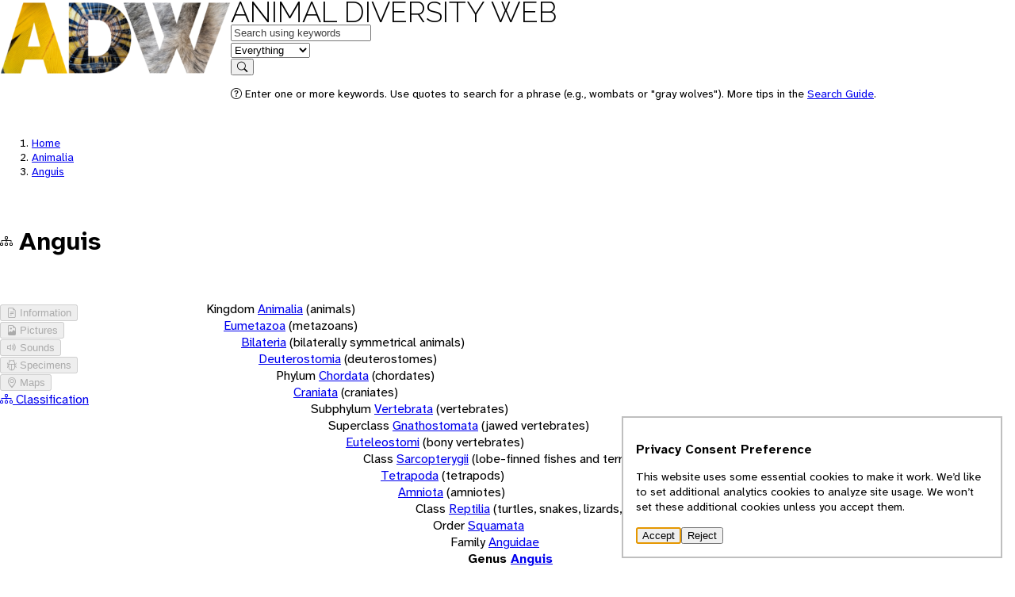

--- FILE ---
content_type: text/html; charset=utf-8
request_url: https://animaldiversity.org/accounts/Anguis/classification/
body_size: 3422
content:
<!DOCTYPE html>
<html lang="en" data-gtag="G-0ZHSR6DBVK">
  <head>
    <meta charset="UTF-8" />
    <meta name="viewport" content="width=device-width, initial-scale=1.0" />
    <title>Anguis | CLASSIFICATION | Animal Diversity Web</title>

    <!-- <link rel="icon" href="data:image/svg+xml,<svg xmlns=%22http://www.w3.org/2000/svg%22 viewBox=%220 0 100 100%22><text y=%22.9em%22 font-size=%2290%22>🎯</text></svg>"> -->

    <link rel="preconnect" href="https://effulgent.animaldiversity.org" />

    <link rel="shortcut icon" href="/favicon.ico">

    <!-- the props -->
    <link rel="stylesheet" href="/static/open-props.min.css" />

    <link
      rel="stylesheet"
      href="/static/normalize.min.css"
    />
    <link
      rel="stylesheet"
      href="/static/buttons.min.css"
    />

    <link
      rel="stylesheet"
      href="/static/bootstrap-icons.css"
    />

    <link rel="stylesheet" href="/static/style.css" />
    
<meta name="robots" content="noindex">

  </head>
  <body data-referrer="default" >
    


<header>
  <div class="viewport-container">
    <div class="header-container">
        <a class="invisible" href="/" aria-hidden="true" tabindex="-1">
          <img src="/static/logo/sm/Raleway-Black.png" height="96.0" width="291.0" alt="" style="" />
        </a>
        <nav>
          <div class="logo">
            <a class="home raleway-regular" href="/">Animal Diversity Web</a>
          </div>
          
            <form action="/search/" method="GET">
  <div>
    <div data-field="q" class="shadow">
      <label for="q" class="visually-hidden">Keywords</label>
      <input id="q" type="text" name="q" value="" placeholder="Search using keywords" autocomplete="on"/>  
    </div>
    <div data-field="feature" class="shadow border-left">
      <label for="feature" class="visually-hidden">in feature</label>
      <select id="feature" name="feature" autocomplete="on">
        <option value="EVERYTHING"selected>Everything</option>
        
        <option value="INFORMATION">Information</option>
        
        <option value="PICTURES">Pictures</option>
        
        <option value="SPECIMENS">Specimens</option>
        
        <option value="SOUNDS">Sounds</option>
        
        <option value="MAPS">Maps</option>
        
        <option value="TOPICS">Topics</option>
        
        <option value="CLASSIFICATION">Classification</option>
        
      </select>
    </div>
    <div data-field="submit">
      <button type="submit">
        <i class="bi bi-search"></i>
        <span class="visually-hidden">Search</span>
      </button>
    </div>
  </div>
  <div>
    <p class="help"><i class="bi bi-question-circle"></i> Enter one or more keywords. Use quotes to search for a phrase (e.g., wombats or "gray wolves"). More tips in the <a href="/search_guide/">Search Guide</a>.</p>
  </div>
</form>
          
        </nav>
    </div>
  </div>
</header>

    <main>
      <div class="viewport-container">
        <div class="heading stack">
          
<nav class="breadcrumbs">
  <ol>
    <li><a href="/">Home</a></li>
    
      <li >
        <a href="/accounts/Animalia/">Animalia</a>
      </li>
    
      <li class="active">
        <a href="/accounts/Anguis/">Anguis</a>
      </li>
    
  </ol>
</nav>

<div class="context" data-referrer="search" hidden>
  <nav class="breadcrumbs">
    <ol>
      <li><a href="/">Home</a></li>
      <li><a href="/search/">Search</a></li>
      <li class="active"><a href="/accounts/Anguis/">Anguis</a></li>
    </ol>
  </nav>
  <nav class="context-navigation">
    <a hidden data-action="go-previous" class="btn" href=""><i class="bi bi-arrow-left"></i><span class="visually-hidden"></span></a>
    <button hidden data-action="no-previous" disabled><i class="bi bi-arrow-left"></i></button>
    <a hidden data-action="go-next" class="btn" href=""><span class="visually-hidden"></span></span><i class="bi bi-arrow-right"></i></a>
    <button hidden data-action="no-next" disabled><i class="bi bi-arrow-right"></i></button>
  </nav>
</div>

<hgroup class="badged">
  
  
  
  
  
  
  <i class="bi bi-diagram-3"></i>
  <div>
    <h1 class="rank--Genus">Anguis</h1>
    
  </div>
</hgroup>





        </div>
        
<div class="grid-layout">
  



<aside class="page-aside" data-viewport="l">
  <nav aria-label="Account features" class="features">
    <ul>
      
<li  data-count="0">
  
  <button disabled>
<i class="bi bi-file-earmark-text"></i>





 Information</button>
  
</li>

      
<li  data-count="0">
  
  <button disabled>

<i class="bi bi-file-earmark-image"></i>




 Pictures</button>
  
</li>

      
<li  data-count="0">
  
  <button disabled>



<i class="bi bi-volume-up"></i>


 Sounds</button>
  
</li>

      
<li  data-count="0">
  
  <button disabled>


<i class="bi bi-bug"></i>



 Specimens</button>
  
</li>

      
<li  data-count="0">
  
  <button disabled>




<i class="bi bi-geo-alt"></i>

 Maps</button>
  
</li>

      
<li class="active" data-count="True">
  
  <a href="/accounts/Anguis/classification/">





<i class="bi bi-diagram-3"></i>
Classification</a>
  
</li>

    </ul>
  </nav> 
</aside>          

<details class="feature-menu" data-viewport="sm">
  <summary>Features</summary>
  <nav aria-label="Account features" class="features">
    <ul>
      
<li  data-count="0">
  
  <button disabled>
<i class="bi bi-file-earmark-text"></i>





 Information</button>
  
</li>

      
<li  data-count="0">
  
  <button disabled>

<i class="bi bi-file-earmark-image"></i>




 Pictures</button>
  
</li>

      
<li  data-count="0">
  
  <button disabled>



<i class="bi bi-volume-up"></i>


 Sounds</button>
  
</li>

      
<li  data-count="0">
  
  <button disabled>


<i class="bi bi-bug"></i>



 Specimens</button>
  
</li>

      
<li  data-count="0">
  
  <button disabled>




<i class="bi bi-geo-alt"></i>

 Maps</button>
  
</li>

      
<li class="active" data-count="True">
  
  <a href="/accounts/Anguis/classification/">





<i class="bi bi-diagram-3"></i>
Classification</a>
  
</li>

    </ul>
  </nav> 
</details>
  <article class="stack">
    <div class="main stack">
      <section>
        <ul class="tree-padding tree-vertical-lines tree-horizontal-lines tree-summaries tree-markers tree-buttons">
          


<li >
    
<div >
  <span>Kingdom</span>
  
  <a href="/accounts/Animalia/classification/" class="taxon-link rank--Kingdom">Animalia</a>
  <span>(animals)</span>
  
</div>

    
    <ul>
      


<li >
    
<div >
  
  <a href="/accounts/Eumetazoa/classification/" class="taxon-link rank--Unspecified">Eumetazoa</a>
  <span>(metazoans)</span>
  
</div>

    
    <ul>
      


<li >
    
<div >
  
  <a href="/accounts/Bilateria/classification/" class="taxon-link rank--Unspecified">Bilateria</a>
  <span>(bilaterally symmetrical animals)</span>
  
</div>

    
    <ul>
      


<li >
    
<div >
  
  <a href="/accounts/Deuterostomia/classification/" class="taxon-link rank--Unspecified">Deuterostomia</a>
  <span>(deuterostomes)</span>
  
</div>

    
    <ul>
      


<li >
    
<div >
  <span>Phylum</span>
  
  <a href="/accounts/Chordata/classification/" class="taxon-link rank--Phylum">Chordata</a>
  <span>(chordates)</span>
  
</div>

    
    <ul>
      


<li >
    
<div >
  
  <a href="/accounts/Craniata/classification/" class="taxon-link rank--Unspecified">Craniata</a>
  <span>(craniates)</span>
  
</div>

    
    <ul>
      


<li >
    
<div >
  <span>Subphylum</span>
  
  <a href="/accounts/Vertebrata/classification/" class="taxon-link rank--Subphylum">Vertebrata</a>
  <span>(vertebrates)</span>
  
</div>

    
    <ul>
      


<li >
    
<div >
  <span>Superclass</span>
  
  <a href="/accounts/Gnathostomata/classification/" class="taxon-link rank--Superclass">Gnathostomata</a>
  <span>(jawed vertebrates)</span>
  
</div>

    
    <ul>
      


<li >
    
<div >
  
  <a href="/accounts/Euteleostomi/classification/" class="taxon-link rank--Unspecified">Euteleostomi</a>
  <span>(bony vertebrates)</span>
  
</div>

    
    <ul>
      


<li >
    
<div >
  <span>Class</span>
  
  <a href="/accounts/Sarcopterygii/classification/" class="taxon-link rank--Class">Sarcopterygii</a>
  <span>(lobe-finned fishes and terrestrial vertebrates)</span>
  
</div>

    
    <ul>
      


<li >
    
<div >
  
  <a href="/accounts/Tetrapoda/classification/" class="taxon-link rank--Unspecified">Tetrapoda</a>
  <span>(tetrapods)</span>
  
</div>

    
    <ul>
      


<li >
    
<div >
  
  <a href="/accounts/Amniota/classification/" class="taxon-link rank--Unspecified">Amniota</a>
  <span>(amniotes)</span>
  
</div>

    
    <ul>
      


<li >
    
<div >
  <span>Class</span>
  
  <a href="/accounts/Reptilia/classification/" class="taxon-link rank--Class">Reptilia</a>
  <span>(turtles, snakes, lizards, and relatives)</span>
  
</div>

    
    <ul>
      


<li >
    
<div >
  <span>Order</span>
  
  <a href="/accounts/Squamata/classification/" class="taxon-link rank--Order">Squamata</a>
  
</div>

    
    <ul>
      


<li >
    
<div >
  <span>Family</span>
  
  <a href="/accounts/Anguidae/classification/" class="taxon-link rank--Family">Anguidae</a>
  
</div>

    
    <ul>
      


<li class="active">
    
<div >
  <span>Genus</span>
  
  <a href="/accounts/Anguis/classification/" class="taxon-link rank--Genus">Anguis</a>
  
</div>

    
    <ul>
      
      <li >
        
<div class="feature-less">
  <span>Species</span>
  
  <a href="/accounts/Anguis_cephallonica/classification/" class="taxon-link rank--Species">Anguis cephallonica</a>
  
</div>

      </li>
      
      <li >
        
<div >
  <span>Species</span>
  
  <a href="/accounts/Anguis_fragilis/classification/" class="taxon-link rank--Species">Anguis fragilis</a>
  <span>(Slow Worm)</span>
  
</div>

      </li>
      
    </ul>
    
  </details>
</li>

    </ul>
    
  </details>
</li>

    </ul>
    
  </details>
</li>

    </ul>
    
  </details>
</li>

    </ul>
    
  </details>
</li>

    </ul>
    
  </details>
</li>

    </ul>
    
  </details>
</li>

    </ul>
    
  </details>
</li>

    </ul>
    
  </details>
</li>

    </ul>
    
  </details>
</li>

    </ul>
    
  </details>
</li>

    </ul>
    
  </details>
</li>

    </ul>
    
  </details>
</li>

    </ul>
    
  </details>
</li>

    </ul>
    
  </details>
</li>

    </ul>
    
  </details>
</li>

        </ul>
      </section>
    </div>
  </article>
</div>

      </div>
      <div class="document-info">
        
        
      </div>
    </main>
    <footer class="footer">
  <div class="viewport-container">
    <div class="footer__content">
      <section>
        <h2>University of Michigan</h2>
        <ul>
          <li>
            <a href="https://umich.edu">University of Michigan</a>
          </li>
          <li>
            <a href="https://lsa.umich.edu">U-M Museum of Zoology</a>
          </li>
          <li>
            <a href="https://lsa.umich.edu/eeb/">U-M Ecology and Evolutionary Biology</a>
          </li>
        </ul>
      </section>
      <section>
        <h2>Animal Diversity Web</h2>
        <ul>
          <li>
            <a href="/accounts/Animalia/">Browse Animalia</a>
          </li>
          <li>
            <a href="/about/">About Us</a>
          </li>
          <li>
            <a href="/animal_names/">About Animal Names</a>
          </li>
          <li>
            <a href="/teach/">Educational Resources</a>
          </li>
          <li>
            <a href="/collections/">Special Collections</a>
          </li>
          <li>
            <a href="/glossary/">Glossary</a>
          </li>
          <li>
            <a href="https://animaldiversity.ummz.umich.edu/quaardvark/">Quaardvark: Explore Data</a>
          </li>
          <li>
            <a href="/accessibility/">Accessibility</a>
          </li>
          <li>
            <a href="/privacy-statement/">Privacy Statement</a>
          </li>
          <!-- <li>
            <a href="https://umich.edu/about/privacy">Privacy Statement</a>
          </li> -->
        </ul>        
      </section>
      <section class="footer__disclaimer">
        <h2>Disclaimer</h2>
        <p>The Animal Diversity Web is an educational resource <strong>written largely by and for college students</strong>. ADW doesn't cover all species in the world, nor does it include all the latest scientific information about organisms we describe. Though we edit our accounts for accuracy, we cannot guarantee all information in those accounts. While ADW staff and contributors provide references to books and websites that we believe are reputable, we cannot necessarily endorse the contents of references beyond our control.</p>
      </section>
    </div>
    <!-- <div class="footer__classification">
      <section>
        <h2>Browse Animalia</h2>

      </section>      
    </div> -->
  </div>
  <div class="footer__links">
    <div class="viewport-container">
      <p>© 2025, Regents of the University of Michigan</p>
      <p>
        <a href="/feedback/comment_form/">Contact Our Team</a>
      </p>
      <p>
        <a href="/feedback/error_form/">Report Error</a>
      </p>
    </div>
  </div>  
</footer>
    <dialog aria-labelledby="label" aria-describedby="description">
  <h2 id="label">Privacy Consent Preference</h2>
  <p id="description">
    This website uses some essential cookies to make it work. 
    We’d like to set additional analytics 
    cookies to analyze site usage. We won’t set these 
    additional cookies unless you accept them.
  </p>
  <form method="dialog">
    <button value="accept">Accept</button>
    <button value="reject">Reject</button>
  </form>
</dialog>
    <script src="/static/app.js"></script>
  </body>
</html>

--- FILE ---
content_type: text/css
request_url: https://animaldiversity.org/static/normalize.min.css
body_size: 2332
content:
:where(html){--link:var(--indigo-7);--link-visited:var(--purple-7);--text-1:var(--gray-12);--text-2:var(--gray-7);--surface-1:var(--gray-0);--surface-2:var(--gray-2);--surface-3:var(--gray-3);--surface-4:var(--gray-4);--scrollthumb-color:var(--gray-7);-webkit-text-size-adjust:none;accent-color:var(--brand,var(--link));background-color:var(--surface-1);block-size:100%;caret-color:var(--brand,var(--link));color:var(--text-1);color-scheme:light;font-family:var(--font-system-ui);line-height:var(--font-lineheight-3);scrollbar-color:var(--scrollthumb-color) transparent}@media (dynamic-range:high) or (color-gamut:p3){@supports (color:color(display-p3 0 0 0)){:where(html){--link:color(display-p3 .1 .4 1);--link-visited:color(display-p3 .6 .2 1)}}}:where(html) :where(dialog){background-color:var(--surface-1)}:where(html) :where(button,.btn){--_highlight:var(--_highlight-light);--_bg:var(--_bg-light);--_ink-shadow:var(--_ink-shadow-light)}:where(html) :where(button,.btn) :where([type=reset]){--_text:var(--red-6);--_border:var(--red-3)}:where(html) :where(button,.btn,input:is([type=button],[type=submit],[type=reset]))[disabled]{--_text:var(--gray-6)}:where(html) :where(textarea,select,input:not([type=button],[type=submit],[type=reset])){background-color:var(--surface-2)}@media (prefers-color-scheme:dark){:where(html){--link:var(--indigo-3);--link-visited:var(--purple-3);--text-1:var(--gray-1);--text-2:var(--gray-4);--surface-1:var(--gray-9);--surface-2:var(--gray-8);--surface-3:var(--gray-7);--surface-4:var(--gray-6);--scrollthumb-color:var(--gray-6);--shadow-strength:10%;--shadow-color:220 40% 2%;color-scheme:dark}}:where(a[href]){color:var(--brand,var(--link))}:where(a[href]):where(:visited){color:var(--link-visited)}:focus-visible{outline-color:var(--brand,var(--link))}*,:after,:before{box-sizing:border-box}:where(:not(dialog)){margin:0}:where(:not(fieldset,progress,meter)){background-origin:border-box;background-repeat:no-repeat;border-style:solid;border-width:0}@media (prefers-reduced-motion:no-preference){:where(html){scroll-behavior:smooth}}@media (prefers-reduced-motion:no-preference){:where(:focus-visible){transition:outline-offset 145ms var(--ease-2)}:where(:not(:active):focus-visible){transition-duration:.25s}}:where(:not(:active):focus-visible){outline-offset:5px}:where(body){min-block-size:100%}:where(h1,h2,h3,h4,h5,h6){text-wrap:balance;font-weight:var(--font-weight-9);line-height:var(--font-lineheight-1)}:where(h1){font-size:var(--font-size-8);max-inline-size:var(--size-header-1)}:where(h2){font-size:var(--font-size-6);max-inline-size:var(--size-header-2)}:where(h3){font-size:var(--font-size-5)}:where(h4){font-size:var(--font-size-4)}:where(h5){font-size:var(--font-size-3)}:where(h3,h4,h5,h6,dt){max-inline-size:var(--size-header-3)}:where(p,ul,ol,dl,h6){font-size:var(--font-size-2)}:where(a,u,ins,abbr){text-underline-offset:1px}@supports (-moz-appearance:none){:where(a,u,ins,abbr){text-underline-offset:2px}}:where(a[href],area,button,input:not([type=text],[type=email],[type=number],[type=password],[type=""],[type=tel],[type=url]),label[for],select,summary,[tabindex]:not([tabindex*="-"])){cursor:pointer}:where(a[href],area,button,input,label[for],select,summary,textarea,[tabindex]:not([tabindex*="-"])){-webkit-tap-highlight-color:transparent;touch-action:manipulation}:where(a):where([href]){text-decoration-color:var(--indigo-2)}:where(a):where([href]):where(:visited){text-decoration-color:var(--purple-2)}:where(a):where(:not(:hover)){text-decoration:inherit}:where(img,svg,video,canvas,audio,iframe,embed,object){display:block}:where(img,svg,video){block-size:auto;max-inline-size:100%}:where(input,button,textarea,select),:where(input[type=file])::-webkit-file-upload-button{color:inherit;font:inherit;font-size:inherit;letter-spacing:inherit}::placeholder{color:var(--gray-7);opacity:.75}:where(input:not([type=range]),textarea){padding-block:var(--size-1);padding-inline:var(--size-2)}:where(select){padding-block:.75ch;padding-inline:var(--size-relative-4) 0}:where(textarea,select,input:not([type=button],[type=submit],[type=reset])){background-color:var(--surface-2);border-radius:var(--radius-2)}:where(textarea){resize:block}:where(input[type=checkbox],input[type=radio]){block-size:var(--size-3);inline-size:var(--size-3)}:where(svg:not([width])){inline-size:var(--size-10)}:where(code,kbd,samp,pre){font-family:var(--font-monospace-code),monospace}:where(:not(pre)>code,kbd){white-space:nowrap}:where(pre){direction:ltr;max-inline-size:max-content;min-inline-size:0;white-space:pre;writing-mode:lr}:where(:not(pre)>code){background:var(--surface-2);border-radius:var(--radius-2);padding:var(--size-1) var(--size-2);writing-mode:lr}:where(kbd,var){border-color:var(--surface-4);border-radius:var(--radius-2);border-width:var(--border-size-1);padding:var(--size-1) var(--size-2)}:where(mark){border-radius:var(--radius-2);padding-inline:var(--size-1)}:where(ol,ul){padding-inline-start:var(--size-8)}:where(li){padding-inline-start:var(--size-2)}:where(li,dd,figcaption){max-inline-size:var(--size-content-2)}:where(p){text-wrap:pretty;max-inline-size:var(--size-content-3)}:where(dt,summary){font-weight:var(--font-weight-7)}:where(dt:not(:first-of-type)){margin-block-start:var(--size-5)}:where(small){font-size:max(.5em,var(--font-size-0));max-inline-size:var(--size-content-1)}:where(hr){background-color:var(--surface-3);height:var(--border-size-2);margin-block:var(--size-fluid-5)}:where(figure){display:grid;gap:var(--size-2);place-items:center}:where(figure)>:where(figcaption){text-wrap:balance;font-size:var(--font-size-1)}:where(blockquote,:not(blockquote)>cite){border-inline-start-width:var(--border-size-3)}:where(blockquote){display:grid;gap:var(--size-3);max-inline-size:var(--size-content-2);padding-block:var(--size-3);padding-inline:var(--size-4)}:where(:not(blockquote)>cite){padding-inline-start:var(--size-2)}:where(summary){background:var(--surface-3);border-radius:var(--radius-2);margin:calc(var(--size-2)*-1) calc(var(--size-3)*-1);padding:var(--size-2) var(--size-3)}:where(details){background:var(--surface-2);border-radius:var(--radius-2);padding-block:var(--size-2);padding-inline:var(--size-3)}:where(details[open]>summary){border-end-end-radius:0;border-end-start-radius:0;margin-bottom:var(--size-2)}:where(fieldset){border:var(--border-size-1) solid var(--surface-4);border-radius:var(--radius-2)}:where(del){background:var(--red-9);color:var(--red-2)}:where(ins){background:var(--green-9);color:var(--green-1)}:where(abbr){text-decoration-color:var(--blue-5)}:where(dialog){background-color:var(--surface-1);border-radius:var(--radius-3);box-shadow:var(--shadow-6);color:inherit}:where(dialog)::backdrop{backdrop-filter:blur(25px)}:where(html[\:has\(dialog\[open\]\)]){overflow:hidden}:where(html:has(dialog[open])){overflow:hidden}:where(menu){display:flex;gap:var(--size-3);padding-inline-start:0}:where(sup){font-size:.5em}:where(table){--nice-inner-radius:calc(var(--radius-3) - 2px);background:var(--surface-2);border:1px solid var(--surface-2);border-radius:var(--radius-3);width:fit-content}:where(table[\:not-has\(tfoot\)] tr:last-child td:first-child){border-end-start-radius:var(--nice-inner-radius)}:where(table:not(:has(tfoot)) tr:last-child td:first-child){border-end-start-radius:var(--nice-inner-radius)}:where(table[\:not-has\(tfoot\)] tr:last-child td:last-child){border-end-end-radius:var(--nice-inner-radius)}:where(table:not(:has(tfoot)) tr:last-child td:last-child){border-end-end-radius:var(--nice-inner-radius)}:where(table thead tr:first-child th:first-child){border-start-start-radius:var(--nice-inner-radius)}:where(table thead tr:first-child th:last-child){border-start-end-radius:var(--nice-inner-radius)}:where(tfoot tr:last-child :is(th,td):first-of-type){border-end-start-radius:var(--nice-inner-radius)}:where(tfoot tr:last-child :is(th,td):last-of-type){border-end-end-radius:var(--nice-inner-radius)}:where(th){background-color:var(--surface-2);color:var(--text-1)}:where(table :is(a,button,[contenteditable]):is(:focus-visible)){outline-offset:-2px}:where(td){text-wrap:pretty;background:var(--surface-1);max-inline-size:var(--size-content-2)}:where(td,th){padding:var(--size-2);text-align:left}:where(:is(td,th):not([align])){text-align:center}:where(thead){border-collapse:collapse}:where(table tr:hover td),:where(tbody tr:nth-child(2n):hover td){background-color:var(--gray-10)}@media (prefers-color-scheme:light){:where(table tr:hover td),:where(tbody tr:nth-child(2n):hover td){background-color:#fff}}:where(table>caption){margin:var(--size-3)}:where(tfoot button){padding-block:var(--size-1);padding-inline:var(--size-3)}@media (prefers-color-scheme:dark){:where(textarea,select,input:not([type=button],[type=submit],[type=reset])){background-color:#171a1c}:where(dialog){background-color:var(--surface-2)}::placeholder{color:var(--gray-6)}}